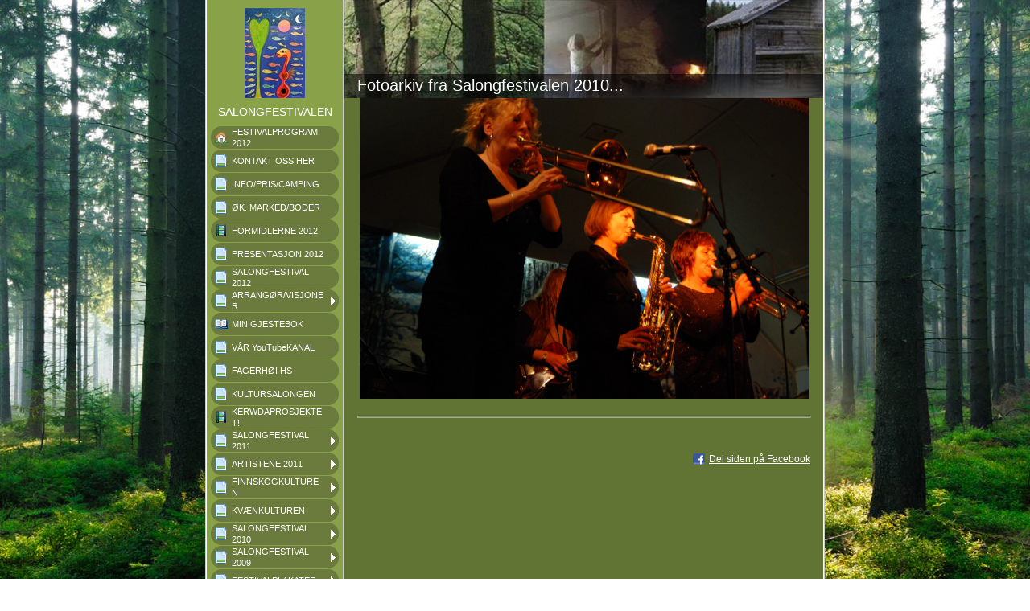

--- FILE ---
content_type: text/html
request_url: http://salongfestivalen.com/28589640_71.html
body_size: 12571
content:

<!DOCTYPE HTML PUBLIC "-//W3C//DTD HTML 4.01 Transitional//EN" "http://www.w3.org/TR/html4/loose.dtd">
<html class="fullHeight" lang="nb-NO" dir="ltr">
	<head>
		<title>FESTIVALBILDER 2010 - www.salongfestivalen.com</title>
			<meta http-equiv="content-type" content="text/html;charset=UTF-8">
		<meta http-equiv="Pragma" content="no-cache">
		<meta http-equiv="Expires" content="-1">
		<meta http-equiv="imagetoolbar" content="no">
		
        <link rel="canonical" href="http://www.salongfestivalen.com/28589640?i=42027686">
		
		
        











<link rel="manifest" href="/manifest.json">
<link rel="yandex-tableau-widget" href="/yandex-browser-manifest.json">

		
		<meta content="123hjemmeside.no" property="og:site_name"><meta content="images/i285415639311534758._szw1280h1280__1.jpg" property="og:image:url"><meta content="1280" property="og:image:width"><meta content="1280" property="og:image:height"><meta content="FESTIVALBILDER 2010 - www.salongfestivalen.com" property="og:description">
				<meta name="description" content="FESTIVALBILDER 2010 - www.salongfestivalen.com">		

		<link rel="image_src" href="images/i285415639311535040._szt5_.jpg">

		<link rel="stylesheet" type="text/css" media="all" href="css/global.css">
<link rel="stylesheet" type="text/css" media="all" href="CssForwarder.css">
<!--[if lt IE 7]>
<link rel="stylesheet" type="text/css" media="all" href="/userpages/pages/CssForwarder.css?location=root&amp;style=stdButton_ie6.css&amp;version=1.1.0" />
<![endif]-->
<link rel="stylesheet" type="text/css" media="all" href="CssForwarder_4.css">
<link rel="stylesheet" type="text/css" media="all" href="CssForwarder_2.css">
<!--[if lt IE 7]>
<link rel="stylesheet" type="text/css" media="all" href="/userpages/pages/CssForwarder.css?location=userpages&amp;style=usermenu_rounded_ie6.css&amp;version=1.1.0" />
<![endif]-->
<!--[if lt IE 8]>
<link rel="stylesheet" type="text/css" media="all" href="/userpages/pages/CssForwarder.css?location=userpages&amp;style=usermenu_ie7.css&amp;version=1.1.0" />
<![endif]-->
<link rel="stylesheet" type="text/css" media="all" href="CssForwarder_1.css">
<link rel="stylesheet" type="text/css" media="print" href="css/print.css">
<link rel="stylesheet" type="text/css" media="all" href="css/jquery.fancybox-2.1.5.css">
<link rel="stylesheet" type="text/css" media="all" href="css/player.css">
<link rel="stylesheet" type="text/css" media="all" href="css/fullPageBackgroundImage.css">
<link rel="stylesheet" type="text/css" media="all" href="CssForwarder_11.css">
<link rel="stylesheet" type="text/css" media="all" href="usercss.css">
<link rel="stylesheet" type="text/css" media="all" href="css/photoalbum_show.css">
<link rel="stylesheet" type="text/css" media="all" href="css/pagecomments.css">
<!--[if lt IE 7]>
<link rel="stylesheet" type="text/css" media="all" href="/c/css/pagecomments_ie6.css?_v=2ecfc6a1c53ae2bd0b8618296712ca55" />
<![endif]-->
<link rel="stylesheet" type="text/css" media="all" href="CssForwarder_12.css">

		<script type="text/javascript" src="js/jquery-1.6.1.min.js"></script>
<script type="text/javascript" src="js/jquery-migrate-1.2.1.min.js"></script>
<script type="text/javascript" src="js/simplesite.util.browserdetect.js"></script>
<script type="text/javascript" src="js/simplesite.util.email.js"></script>
<script type="text/javascript" src="js/public-1.4.0.js"></script>
<!--[if lt IE 7]>
<script type="text/javascript" src="/css/unitpngfix-1.0.2.jsx"></script>
<![endif]-->
<script type="text/javascript" src="js/userpages_showpage.js"></script>
<script type="text/javascript" src="js/jquery.fancybox.pack-2.1.5.js"></script>
<script type="text/javascript" src="js/jquery.cookies.2.1.0.min.js"></script>
<script type="text/javascript" src="js/fullPageBackgroundImage.js"></script>
<script type="text/javascript" src="js/photoalbum_show.js"></script>
<script type="text/javascript" src="js/modernizr-custom.js"></script>
<script type="text/javascript" src="js/carouselhelper.js"></script>
<script type="text/javascript" src="js/jssor.slider.min.js"></script>
<script type="text/javascript" src="js/jquery.cycle-2.6.3.js"></script>
<script type="text/javascript" src="js/pagecomments.js"></script>
<script type="text/javascript" src="js/slideShow-1.0.0.js"></script>

		
	</head>
	<body bgcolor="white" topmargin="0" leftmargin="0" marginheight="0" marginwidth="0" onload="InitOnLoad()" class="fullHeight">  
	<form method="post" action="/userPages/pages/ShowPage.aspx" id="Form1" class="fullHeight">
<div class="aspNetHidden">
<input type="hidden" name="__VIEWSTATE" id="__VIEWSTATE" value="/wEPDwUKMTY2NDEzMjMwNA8WBB4LUmVxdWVzdERhdGEyrQ4AAQAAAP////[base64]///8vZWxrLmhwLlRlbXBsYXRlSW50ZXJmYWNlTGlicmFyeS5IYW5kbGluZ09wdGlvbnMBAAAAB3ZhbHVlX18AEAQAAAAAAAAAAAAAAACmSoECAP///////////////wAACgkHAAAAAAAAAAAAAAAACgABBQUAAAAKU3lzdGVtLlVyaQEAAAALQWJzb2x1dGVVcmkBAwAAAAYIAAAARGh0dHA6Ly93d3cuc2Fsb25nZmVzdGl2YWxlbi5jb206MTIzMjAvMjg1ODk2NDA/[base64]////8PZAICD2QWBmYPFQEAZAIBD2QWBGYPFQISbWVudWl0ZW1fY29udGFjdG1lAGQCAQ8VAQ9LT05UQUtUIE9TUyBIRVJkAgMPFgIfBgL/////D2QCAw9kFgZmDxUBAGQCAQ9kFgRmDxUCDm1lbnVpdGVtX2JsYW5rAGQCAQ8VARFJTkZPL1BSSVMvQ0FNUElOR2QCAw8WAh8GAv////8PZAIED2QWBmYPFQEAZAIBD2QWBGYPFQIVbWVudWl0ZW1fc3RhbmRhcmRwYWdlAGQCAQ8VARHDmEsuIE1BUktFRC9CT0RFUmQCAw8WAh8GAv////8PZAIFD2QWBmYPFQEAZAIBD2QWBGYPFQISbWVudWl0ZW1fdmlkZW9wYWdlAGQCAQ8VARBGT1JNSURMRVJORSAyMDEyZAIDDxYCHwYC/////w9kAgYPZBYGZg8VAQBkAgEPZBYEZg8VAg5tZW51aXRlbV9ibGFuawBkAgEPFQERUFJFU0VOVEFTSk9OIDIwMTJkAgMPFgIfBgL/////D2QCBw9kFgZmDxUBAGQCAQ9kFgRmDxUCDm1lbnVpdGVtX2JsYW5rAGQCAQ8VARNTQUxPTkdGRVNUSVZBTCAyMDEyZAIDDxYCHwYC/////w9kAggPZBYGZg8VAQBkAgEPZBYEZg8VAg5tZW51aXRlbV9ibGFuawZjbG9zZWRkAgEPFQEWQVJSQU5HJiMyMTY7Ui9WSVNKT05FUmQCAw8WAh8GAv////8PZAIJD2QWBmYPFQEAZAIBD2QWBGYPFQISbWVudWl0ZW1fZ3Vlc3Rib29rAGQCAQ8VAQ1NSU4gR0pFU1RFQk9LZAIDDxYCHwYC/////w9kAgoPZBYGZg8VAQBkAgEPZBYEZg8VAg5tZW51aXRlbV9ibGFuawBkAgEPFQEVViYjMTk3O1IgWW91VHViZUtBTkFMZAIDDxYCHwYC/////w9kAgsPZBYGZg8VAQBkAgEPZBYEZg8VAg5tZW51aXRlbV9ibGFuawBkAgEPFQEQRkFHRVJIJiMyMTY7SSBIU2QCAw8WAh8GAv////8PZAIMD2QWBmYPFQEAZAIBD2QWBGYPFQIObWVudWl0ZW1fYmxhbmsAZAIBDxUBDktVTFRVUlNBTE9OR0VOZAIDDxYCHwYC/////w9kAg0PZBYGZg8VAQBkAgEPZBYEZg8VAhJtZW51aXRlbV92aWRlb3BhZ2UAZAIBDxUBEUtFUldEQVBST1NKRUtURVQhZAIDDxYCHwYC/////w9kAg4PZBYGZg8VAQBkAgEPZBYEZg8VAg5tZW51aXRlbV9ibGFuawZjbG9zZWRkAgEPFQETU0FMT05HRkVTVElWQUwgMjAxMWQCAw8WAh8GAv////8PZAIPD2QWBmYPFQEAZAIBD2QWBGYPFQIObWVudWl0ZW1fYmxhbmsGY2xvc2VkZAIBDxUBDkFSVElTVEVORSAyMDExZAIDDxYCHwYC/////w9kAhAPZBYGZg8VAQBkAgEPZBYEZg8VAg5tZW51aXRlbV9ibGFuawZjbG9zZWRkAgEPFQEQRklOTlNLT0dLVUxUVVJFTmQCAw8WAh8GAv////8PZAIRD2QWBmYPFQEAZAIBD2QWBGYPFQIObWVudWl0ZW1fYmxhbmsGY2xvc2VkZAIBDxUBEUtWJiMxOTg7TktVTFRVUkVOZAIDDxYCHwYC/////w9kAhIPZBYGZg8VAQBkAgEPZBYEZg8VAg5tZW51aXRlbV9ibGFuawZjbG9zZWRkAgEPFQETU0FMT05HRkVTVElWQUwgMjAxMGQCAw8WAh8GAv////8PZAITD2QWBmYPFQEAZAIBD2QWBGYPFQIObWVudWl0ZW1fYmxhbmsGY2xvc2VkZAIBDxUBE1NBTE9OR0ZFU1RJVkFMIDIwMDlkAgMPFgIfBgL/////D2QCFA9kFgZmDxUBAGQCAQ9kFgRmDxUCDm1lbnVpdGVtX2JsYW5rBmNsb3NlZGQCAQ8VARBGRVNUSVZBTFBMQUtBVEVSZAIDDxYCHwYC/////w9kAhUPZBYGZg8VAQBkAgEPZBYEZg8VAhNtZW51aXRlbV9waG90b2FsYnVtBmNsb3NlZGQCAQ8VARNGRVNUSVZBTEJJTERFUiAyMDA5ZAIDDxYCHwYC/////w9kAhYPZBYGZg8VAQkgc2VsZWN0ZWRkAgEPZBYEZg8VAhNtZW51aXRlbV9waG90b2FsYnVtAGQCAQ8VARNGRVNUSVZBTEJJTERFUiAyMDEwZAIDDxYCHwYC/////w9kAhcPZBYGZg8VAQBkAgEPZBYEZg8VAhJtZW51aXRlbV92aWRlb3BhZ2UGY2xvc2VkZAIBDxUBDkZPVE9CTElLSyAyMDExZAIDDxYCHwYC/////w9kAhgPZBYGZg8VAQBkAgEPZBYEZg8VAhJtZW51aXRlbV92aWRlb3BhZ2UGY2xvc2VkZAIBDxUBDkZPVE9CTElLSyAyMDEwZAIDDxYCHwYC/////w9kAhkPZBYGZg8VAQBkAgEPZBYEZg8VAhJtZW51aXRlbV92aWRlb3BhZ2UGY2xvc2VkZAIBDxUBDkZPVE9CTElLSyAyMDA5ZAIDDxYCHwYC/////w9kAhoPZBYGZg8VAQ5tZW51X2xhc3RfaXRlbWQCAQ9kFgRmDxUCDm1lbnVpdGVtX2JsYW5rBmNsb3NlZGQCAQ8VAQZMSU5LRVJkAgMPFgIfBgL/////[base64]/////[base64]/[base64]/[base64]/[base64]/[base64]/[base64]/[base64]/[base64]/[base64]/[base64]/[base64]/[base64]/[base64]/[base64]/[base64]/[base64]/[base64]/[base64]/[base64]/[base64]/[base64]/[base64]/[base64]/[base64]/[base64]/[base64]/[base64]/[base64]/[base64]/[base64]/[base64]/[base64]/[base64]/[base64]/[base64]/[base64]/[base64]/[base64]/[base64]/[base64]/[base64]/[base64]/[base64]/[base64]/[base64]/[base64]">
</div>

		
		
		
		<div id="wrapper" class="wrapper fullHeight">
			<div class="centerPage fullHeight">
				<table id="centerTable" border="0" cellspacing="0" cellpadding="0" height="100%">
				<tr>
					<td class="fullHeight" valign="top">
						<table width="770" height="100%" border="0" cellspacing="0" cellpadding="0">
							<tr>
								<td id="centerTableContentCell" class="fullHeight" valign="top">
									<table id="centerTableContentTable" width="770" border="0" bgcolor="white" cellspacing="0" cellpadding="0" height="100%">
									<tr>
										<td valign="top" bgcolor="#cccccc" width="1"><img src="images/1x1pix_trans_1.gif" alt width="1" height="1" border="0"></td>
										<td valign="top" bgcolor="white" width="1"><img src="images/1x1pix_trans_1.gif" alt width="1" height="1" border="0"></td>
										
<td class="noprint" valign="top" bgcolor="89a249" width="169">
<div class="menuPlace user_menu_container ">
		<div id="menutop">
		<img class="cmppicture" style="position: relative; top: 0; left: 0;" name="menu1_menupicture" id="menu1_menupicture" src="images/i285415639321764534._szw149h112_.jpg" border="0" align="top">
		
		<div class="menuTxt oneLineSpace"><span id="menu1_lbTitle">SALONGFESTIVALEN</span></div></div>
		
	<ul>

	<li class="menu_first_item">
<div class="menuitem_frontpage"><a class href="54665653.html"><span class="text_holder"><span>FESTIVALPROGRAM 2012</span></span></a></div>
	
	</li>

	<li class>
<div class="menuitem_contactme"><a class href="54665652.html"><span class="text_holder"><span>KONTAKT OSS HER</span></span></a></div>
	
	</li>

	<li class>
<div class="menuitem_blank"><a class href="54665657.html"><span class="text_holder"><span>INFO/PRIS/CAMPING</span></span></a></div>
	
	</li>

	<li class>
<div class="menuitem_standardpage"><a class href="54665659.html"><span class="text_holder"><span>ØK. MARKED/BODER</span></span></a></div>
	
	</li>

	<li class>
<div class="menuitem_videopage"><a class href="54665655.html"><span class="text_holder"><span>FORMIDLERNE 2012</span></span></a></div>
	
	</li>

	<li class>
<div class="menuitem_blank"><a class href="54665654.html"><span class="text_holder"><span>PRESENTASJON 2012</span></span></a></div>
	
	</li>

	<li class>
<div class="menuitem_blank"><a class href="54665650.html"><span class="text_holder"><span>SALONGFESTIVAL 2012</span></span></a></div>
	
	</li>

	<li class>
<div class="menuitem_blank"><a class="closed" href="26990484.html"><span class="text_holder"><span>ARRANG&#216;R/VISJONER</span></span></a></div>
	
	</li>

	<li class>
<div class="menuitem_guestbook"><a class href="26990483.html"><span class="text_holder"><span>MIN GJESTEBOK</span></span></a></div>
	
	</li>

	<li class>
<div class="menuitem_blank"><a class href="28589630.html"><span class="text_holder"><span>V&#197;R YouTubeKANAL</span></span></a></div>
	
	</li>

	<li class>
<div class="menuitem_blank"><a class href="54665651.html"><span class="text_holder"><span>FAGERH&#216;I HS</span></span></a></div>
	
	</li>

	<li class>
<div class="menuitem_blank"><a class href="26990492.html"><span class="text_holder"><span>KULTURSALONGEN</span></span></a></div>
	
	</li>

	<li class>
<div class="menuitem_videopage"><a class href="54665641.html"><span class="text_holder"><span>KERWDAPROSJEKTET!</span></span></a></div>
	
	</li>

	<li class>
<div class="menuitem_blank"><a class="closed" href="54665645.html"><span class="text_holder"><span>SALONGFESTIVAL 2011</span></span></a></div>
	
	</li>

	<li class>
<div class="menuitem_blank"><a class="closed" href="28589643.html"><span class="text_holder"><span>ARTISTENE 2011</span></span></a></div>
	
	</li>

	<li class>
<div class="menuitem_blank"><a class="closed" href="26990503.html"><span class="text_holder"><span>FINNSKOGKULTUREN</span></span></a></div>
	
	</li>

	<li class>
<div class="menuitem_blank"><a class="closed" href="54513210.html"><span class="text_holder"><span>KV&#198;NKULTUREN</span></span></a></div>
	
	</li>

	<li class>
<div class="menuitem_blank"><a class="closed" href="26990482.html"><span class="text_holder"><span>SALONGFESTIVAL 2010</span></span></a></div>
	
	</li>

	<li class>
<div class="menuitem_blank"><a class="closed" href="26990501.html"><span class="text_holder"><span>SALONGFESTIVAL 2009</span></span></a></div>
	
	</li>

	<li class>
<div class="menuitem_blank"><a class="closed" href="28589632.html"><span class="text_holder"><span>FESTIVALPLAKATER</span></span></a></div>
	
	</li>

	<li class>
<div class="menuitem_photoalbum"><a class="closed" href="26990500.html"><span class="text_holder"><span>FESTIVALBILDER 2009</span></span></a></div>
	
	</li>

	<li class=" selected">
<div class="menuitem_photoalbum"><a class href="28589640.html"><span class="text_holder"><span>FESTIVALBILDER 2010</span></span></a></div>
	
	</li>

	<li class>
<div class="menuitem_videopage"><a class="closed" href="54665648.html"><span class="text_holder"><span>FOTOBLIKK 2011</span></span></a></div>
	
	</li>

	<li class>
<div class="menuitem_videopage"><a class="closed" href="28589635.html"><span class="text_holder"><span>FOTOBLIKK 2010</span></span></a></div>
	
	</li>

	<li class>
<div class="menuitem_videopage"><a class="closed" href="28589638.html"><span class="text_holder"><span>FOTOBLIKK 2009</span></span></a></div>
	
	</li>

	<li class="menu_last_item">
<div class="menuitem_blank"><a class="closed" href="26990493.html"><span class="text_holder"><span>LINKER</span></span></a></div>
	
	</li>

	</ul>

		


		
		<table>
            <tr align="left"> 
                
              <td align="left">
              
              <style> 
                    .imgbottombanner 
                    {
                        display: block;
                        height: 49px;
                        width: 149px;
                        background-image: url('images/nb-NO_logo-banner-dark.png');
                    }
                </style>
              </td>
            </tr>
		</table>

		


	</div>
</td>
					
										

<!-- <div id="_ctl0_thumbs">
	 -->

				<!-- hot part start -->
				<td valign="top" bgcolor="#cccccc" width="1"><img src="images/1x1pix_trans_4.gif" alt width="1" height="1" border="0"></td>
				<td valign="top" bgcolor="white" width="1"><img src="images/1x1pix_trans_4.gif" alt width="1" height="1" border="0"></td>


				<td valign="top" class="tmpMain user_content user_content_darkbg ">
				<!-- content start -->
						<div class="tmpMainBox">
						<div class="user_top">
							<div class="div_outer">
								<div id="_ctl0_pnlAlbumHeaderEnableShow" class="div_middle">
		
									<h1 class="div_inner user_title">
										Fotoarkiv fra Salongfestivalen 2010...
									</h1>
								
	</div>
																		
							</div>
							<div class="user_top_bg"></div>
							<div class="user_top_image"></div>
						</div>							
						


								<!-- dont touch start -->
								
	
	

    <table width="100%" border="0" cellspacing="0" cellpadding="0">
      <tr>
        <td align="center">
			<div id="_ctl0_albumSingleImage1_usrSlideShow1_pnlSlide" class="invisible">
		
  <input name="_ctl0:albumSingleImage1:usrSlideShow1:ImagesList" type="hidden" id="_ctl0_albumSingleImage1_usrSlideShow1_ImagesList" class="slideshowlist" value="42026442#*#42026445#*#42026454#*#42026461#*#42026468#*#42026472#*#42026475#*#42026480#*#42026482#*#42026485#*#42026490#*#42026495#*#42026500#*#42026505#*#42026509#*#42026690#*#42026693#*#42026695#*#42026697#*#42026698#*#42026701#*#42026705#*#42026708#*#42026709#*#42026711#*#42026713#*#42026717#*#42026726#*#42027401#*#42027405#*#42027408#*#42027410#*#42027412#*#42027414#*#42027419#*#42027423#*#42027426#*#42027430#*#42027434#*#42027435#*#42027440#*#42027441#*#42027516#*#42027521#*#42027525#*#42027528#*#42027531#*#42027541#*#42027546#*#42027548#*#42027552#*#42027554#*#42027561#*#42027566#*#42027569#*#42027571#*#42027573#*#42027577#*#42027582#*#42027586#*#42027592#*#42027595#*#42027671#*#42027672#*#42027673#*#42027675#*#42027676#*#42027677#*#42027680#*#42027681#*#42027682#*#42027684#*#42027686#*#42027689#*#42027692#*#42027694#*#42027699#*#42027701#*#42027702#*#42027704#*#42027709#*#42027711#*#42027712#*#42027718#*#42027719#*#42027721#*#42027724#*#42027732#*#42027740#*#42027742#*#42027748#*#42027750#*#42027751#*#42027753#*#42027758#*#42027835#*#42027837#*#42027838#*#42027840#*#42027843#*#42027844#*#42027846#*#42027849#*#42027850#*#42027851#*#42027853#*#42027854#*#42027855#*#42027856#*#42027858#*#42027859#*#42027861#*#42027862#*#42027938#*#42027940#*#42027943#*#42027948#*#42027950#*#42027952#*#42027954#*#42027956#*#42027957#*#42027958#*#42027959#*#42027960#*#42027962#*#42027963#*#42027964#*#42027965#*#42027967#*#42027969#*#42027971#*#42027972#*#42027968">
  <input name="_ctl0:albumSingleImage1:usrSlideShow1:SizesList" type="hidden" id="_ctl0_albumSingleImage1_usrSlideShow1_SizesList" class="slideshowsizeslist" value="1280x960#*#1280x960#*#1280x960#*#1280x960#*#1280x960#*#1280x960#*#1280x960#*#1280x960#*#1280x960#*#1280x960#*#1280x960#*#1280x960#*#1280x960#*#1280x960#*#1280x960#*#856x1279#*#856x1279#*#1279x856#*#1279x856#*#856x1279#*#856x1279#*#1279x856#*#856x1279#*#856x1279#*#856x1279#*#856x1279#*#1279x856#*#856x1279#*#1279x856#*#1279x856#*#1279x856#*#856x1279#*#856x1279#*#1279x856#*#1279x856#*#856x1279#*#856x1279#*#856x1279#*#856x1279#*#856x1279#*#1279x856#*#856x1279#*#856x1279#*#1279x856#*#1279x856#*#1279x856#*#1279x856#*#856x1279#*#856x1279#*#856x1279#*#856x1279#*#856x1279#*#1279x856#*#856x1279#*#1279x856#*#1279x856#*#856x1279#*#1279x856#*#856x1279#*#856x1279#*#856x1279#*#856x1279#*#1279x856#*#856x1279#*#1279x856#*#1279x856#*#1279x856#*#1279x856#*#1279x856#*#1279x856#*#856x1279#*#856x1279#*#1279x856#*#856x1279#*#1279x856#*#1279x856#*#856x1279#*#856x1279#*#1279x856#*#1279x856#*#856x1279#*#856x1279#*#856x1279#*#856x1279#*#856x1279#*#856x1279#*#856x1279#*#1279x856#*#856x1279#*#856x1279#*#856x1279#*#1279x856#*#856x1279#*#856x1279#*#1279x856#*#1279x856#*#1279x856#*#1279x856#*#1279x856#*#856x1279#*#856x1279#*#856x1279#*#1279x856#*#1279x856#*#856x1279#*#1279x856#*#1279x856#*#1279x856#*#1279x856#*#856x1279#*#856x1279#*#856x1279#*#856x1279#*#856x1279#*#1279x856#*#856x1279#*#856x1279#*#1279x856#*#1279x856#*#1279x856#*#856x1279#*#1279x856#*#856x1279#*#226x283#*#604x453#*#604x453#*#604x453#*#604x453#*#453x604#*#604x453#*#453x604#*#604x453#*#719x480#*#453x604">
  <input name="_ctl0:albumSingleImage1:usrSlideShow1:UrlsList" type="hidden" id="_ctl0_albumSingleImage1_usrSlideShow1_UrlsList" class="slideshowurllist" value="images/i285415639311533514._szw1280h1280_.jpg#*#images/i285415639311533517._szw1280h1280_.jpg#*#images/i285415639311533526._szw1280h1280_.jpg#*#images/i285415639311533533._szw1280h1280_.jpg#*#images/i285415639311533540._szw1280h1280_.jpg#*#images/i285415639311533544._szw1280h1280_.jpg#*#images/i285415639311533547._szw1280h1280_.jpg#*#images/i285415639311533552._szw1280h1280_.jpg#*#images/i285415639311533554._szw1280h1280_.jpg#*#images/i285415639311533557._szw1280h1280_.jpg#*#images/i285415639311533562._szw1280h1280_.jpg#*#images/i285415639311533567._szw1280h1280_.jpg#*#images/i285415639311533572._szw1280h1280_.jpg#*#images/i285415639311533577._szw1280h1280_.jpg#*#images/i285415639311533581._szw1280h1280_.jpg#*#images/i285415639311533762._szw1280h1280_.jpg#*#images/i285415639311533765._szw1280h1280_.jpg#*#images/i285415639311533767._szw1280h1280_.jpg#*#images/i285415639311533769._szw1280h1280_.jpg#*#images/i285415639311533770._szw1280h1280_.jpg#*#images/i285415639311533773._szw1280h1280_.jpg#*#images/i285415639311533777._szw1280h1280_.jpg#*#images/i285415639311533780._szw1280h1280_.jpg#*#images/i285415639311533781._szw1280h1280_.jpg#*#images/i285415639311533783._szw1280h1280_.jpg#*#images/i285415639311533785._szw1280h1280_.jpg#*#images/i285415639311533789._szw1280h1280_.jpg#*#images/i285415639311533798._szw1280h1280_.jpg#*#images/i285415639311534473._szw1280h1280_.jpg#*#images/i285415639311534477._szw1280h1280_.jpg#*#images/i285415639311534480._szw1280h1280_.jpg#*#images/i285415639311534482._szw1280h1280_.jpg#*#images/i285415639311534484._szw1280h1280_.jpg#*#images/i285415639311534486._szw1280h1280_.jpg#*#images/i285415639311534491._szw1280h1280_.jpg#*#images/i285415639311534495._szw1280h1280_.jpg#*#images/i285415639311534498._szw1280h1280_.jpg#*#images/i285415639311534502._szw1280h1280_.jpg#*#images/i285415639311534506._szw1280h1280_.jpg#*#images/i285415639311534507._szw1280h1280_.jpg#*#images/i285415639311534512._szw1280h1280_.jpg#*#images/i285415639311534513._szw1280h1280_.jpg#*#images/i285415639311534588._szw1280h1280_.jpg#*#images/i285415639311534593._szw1280h1280_.jpg#*#images/i285415639311534597._szw1280h1280_.jpg#*#images/i285415639311534600._szw1280h1280_.jpg#*#images/i285415639311534603._szw1280h1280_.jpg#*#images/i285415639311534613._szw1280h1280_.jpg#*#images/i285415639311534618._szw1280h1280_.jpg#*#images/i285415639311534620._szw1280h1280_.jpg#*#images/i285415639311534624._szw1280h1280_.jpg#*#images/i285415639311534626._szw1280h1280_.jpg#*#images/i285415639311534633._szw1280h1280_.jpg#*#images/i285415639311534638._szw1280h1280_.jpg#*#images/i285415639311534641._szw1280h1280_.jpg#*#images/i285415639311534643._szw1280h1280_.jpg#*#images/i285415639311534645._szw1280h1280_.jpg#*#images/i285415639311534649._szw1280h1280_.jpg#*#images/i285415639311534654._szw1280h1280_.jpg#*#images/i285415639311534658._szw1280h1280_.jpg#*#images/i285415639311534664._szw1280h1280_.jpg#*#images/i285415639311534667._szw1280h1280_.jpg#*#images/i285415639311534743._szw1280h1280_.jpg#*#images/i285415639311534744._szw1280h1280_.jpg#*#images/i285415639311534745._szw1280h1280_.jpg#*#images/i285415639311534747._szw1280h1280_.jpg#*#images/i285415639311534748._szw1280h1280_.jpg#*#images/i285415639311534749._szw1280h1280_.jpg#*#images/i285415639311534752._szw1280h1280_.jpg#*#images/i285415639311534753._szw1280h1280_.jpg#*#images/i285415639311534754._szw1280h1280_.jpg#*#images/i285415639311534756._szw1280h1280_.jpg#*#images/i285415639311534758._szw1280h1280_.jpg#*#images/i285415639311534761._szw1280h1280_.jpg#*#images/i285415639311534764._szw1280h1280_.jpg#*#images/i285415639311534766._szw1280h1280_.jpg#*#images/i285415639311534771._szw1280h1280_.jpg#*#images/i285415639311534773._szw1280h1280_.jpg#*#images/i285415639311534774._szw1280h1280_.jpg#*#images/i285415639311534776._szw1280h1280_.jpg#*#images/i285415639311534781._szw1280h1280_.jpg#*#images/i285415639311534783._szw1280h1280_.jpg#*#images/i285415639311534784._szw1280h1280_.jpg#*#images/i285415639311534790._szw1280h1280_.jpg#*#images/i285415639311534791._szw1280h1280_.jpg#*#images/i285415639311534793._szw1280h1280_.jpg#*#images/i285415639311534796._szw1280h1280_.jpg#*#images/i285415639311534804._szw1280h1280_.jpg#*#images/i285415639311534812._szw1280h1280_.jpg#*#images/i285415639311534814._szw1280h1280_.jpg#*#images/i285415639311534820._szw1280h1280_.jpg#*#images/i285415639311534822._szw1280h1280_.jpg#*#images/i285415639311534823._szw1280h1280_.jpg#*#images/i285415639311534825._szw1280h1280_.jpg#*#images/i285415639311534830._szw1280h1280_.jpg#*#images/i285415639311534907._szw1280h1280_.jpg#*#images/i285415639311534909._szw1280h1280_.jpg#*#images/i285415639311534910._szw1280h1280_.jpg#*#images/i285415639311534912._szw1280h1280_.jpg#*#images/i285415639311534915._szw1280h1280_.jpg#*#images/i285415639311534916._szw1280h1280_.jpg#*#images/i285415639311534918._szw1280h1280_.jpg#*#images/i285415639311534921._szw1280h1280_.jpg#*#images/i285415639311534922._szw1280h1280_.jpg#*#images/i285415639311534923._szw1280h1280_.jpg#*#images/i285415639311534925._szw1280h1280_.jpg#*#images/i285415639311534926._szw1280h1280_.jpg#*#images/i285415639311534927._szw1280h1280_.jpg#*#images/i285415639311534928._szw1280h1280_.jpg#*#images/i285415639311534930._szw1280h1280_.jpg#*#images/i285415639311534931._szw1280h1280_.jpg#*#images/i285415639311534933._szw1280h1280_.jpg#*#images/i285415639311534934._szw1280h1280_.jpg#*#images/i285415639311535010._szw1280h1280_.jpg#*#images/i285415639311535012._szw1280h1280_.jpg#*#images/i285415639311535015._szw1280h1280_.jpg#*#images/i285415639311535020._szw1280h1280_.jpg#*#images/i285415639311535022._szw1280h1280_.jpg#*#images/i285415639311535024._szw1280h1280_.jpg#*#images/i285415639311535026._szw1280h1280_.jpg#*#images/i285415639311535028._szw1280h1280_.jpg#*#images/i285415639311535029._szw1280h1280_.jpg#*#images/i285415639311535030._szw1280h1280_.jpg#*#images/i285415639311535031._szw440h440_.jpg#*#images/i285415639311535032._szw1280h1280_.jpg#*#images/i285415639311535034._szw1280h1280_.jpg#*#images/i285415639311535035._szw1280h1280_.jpg#*#images/i285415639311535036._szw1280h1280_.jpg#*#images/i285415639311535037._szw1280h1280_.jpg#*#images/i285415639311535039._szw1280h1280_.jpg#*#images/i285415639311535041._szw1280h1280_.jpg#*#images/i285415639311535043._szw1280h1280_.jpg#*#images/i285415639311535044._szw1280h1280_.jpg#*#images/i285415639311535040._szw1280h1280_.jpg">
  <input name="_ctl0:albumSingleImage1:usrSlideShow1:TitlesList" type="hidden" id="_ctl0_albumSingleImage1_usrSlideShow1_TitlesList" class="slideshowtitleslist" value="#*##*##*##*##*##*##*##*##*##*##*##*##*##*##*##*##*##*##*##*##*##*##*##*##*##*##*##*##*##*##*##*##*##*##*##*##*##*##*##*##*##*##*##*##*##*##*##*##*##*##*##*##*##*##*##*##*##*##*##*##*##*##*##*##*##*##*##*##*##*##*##*##*##*##*##*##*##*##*##*##*##*##*##*##*##*##*##*##*##*##*##*##*##*##*##*##*##*##*##*##*##*##*##*##*##*##*##*##*##*##*##*##*##*##*##*##*##*##*##*##*##*##*##*##*##*##*##*##*##*##*##*##*#">
  <input name="_ctl0:albumSingleImage1:usrSlideShow1:CurrentImage" type="hidden" id="_ctl0_albumSingleImage1_usrSlideShow1_CurrentImage" class="slideshowcurrentimage" value="42027686">
  <input name="_ctl0:albumSingleImage1:usrSlideShow1:Delimiter" type="hidden" id="_ctl0_albumSingleImage1_usrSlideShow1_Delimiter" class="slideshowdelimiter" value="#*#">

	</div>

<div id="_ctl0_albumSingleImage1_usrSlideShow1_pnlNewSlideShow" class="pnlNewSlideShow">
		
	<div id="slideshowContainer" class="slideshowContainer"></div>
	<div id="imageDescription" class="imageDescription"></div>

	</div>



<div id="allBubbles">
   
      
      
    
      
      
    
      
      
    
      
      
    
      
      
    
      
      
    
      
      
    
      
      
    
      
      
    
      
      
    
      
      
    
      
      
    
      
      
    
      
      
    
      
      
    
      
      
    
      
      
    
      
      
    
      
      
    
      
      
    
      
      
    
      
      
    
      
      
    
      
      
    
      
      
    
      
      
    
      
      
    
      
      
    
      
      
    
      
      
    
      
      
    
      
      
    
      
      
    
      
      
    
      
      
    
      
      
    
      
      
    
      
      
    
      
      
    
      
      
    
      
      
    
      
      
    
      
      
    
      
      
    
      
      
    
      
      
    
      
      
    
      
      
    
      
      
    
      
      
    
      
      
    
      
      
    
      
      
    
      
      
    
      
      
    
      
      
    
      
      
    
      
      
    
      
      
    
      
      
    
      
      
    
      
      
    
      
      
    
      
      
    
      
      
    
      
      
    
      
      
    
      
      
    
      
      
    
      
      
    
      
      
    
      
      
    
      
      
    
      
      
    
      
      
    
      
      
    
      
      
    
      
      
    
      
      
    
      
      
    
      
      
    
      
      
    
      
      
    
      
      
    
      
      
    
      
      
    
      
      
    
      
      
    
      
      
    
      
      
    
      
      
    
      
      
    
      
      
    
      
      
    
      
      
    
      
      
    
      
      
    
      
      
    
      
      
    
      
      
    
      
      
    
      
      
    
      
      
    
      
      
    
      
      
    
      
      
    
      
      
    
      
      
    
      
      
    
      
      
    
      
      
    
      
      
    
      
      
    
      
      
    
      
      
    
      
      
    
      
      
    
      
      
    
      
      
    
      
      
    
      
      
    
      
      
    
      
      
    
      
      
    
      
      
    
      
      
    
      
      
    
      
      
    
      
      
    
      
      
    
      
      
    
      
      
    
      
      
    
      
      
     
</div>

        </td>
      </tr>     
    </table>   


                                 
								<!-- dont touch end -->
							<div class="user_divider_box"><div class="user_divider"></div></div>
							

<!-- comments box -->

<a id="_ctl0__ctl0_lnkCommentAnchor" name="comments"></a>
<div class="userpages_comments_container">
	<div class="like_share_page">
		
		
		    <span class="share_link"><a href="userpages/pages/controls/#" id="_ctl0__ctl0_htmShareThisOn">Del siden p&#229; Facebook</a></span>
		
		<div class="clear_float"></div>
	</div>

</div>
<input name="_ctl0:_ctl0:htmPostUrl" type="hidden" id="_ctl0__ctl0_htmPostUrl" class="post_url">
<input name="_ctl0:_ctl0:htmPageId" type="hidden" id="_ctl0__ctl0_htmPageId" class="page_id">
<input name="_ctl0:_ctl0:htmPageItemId" type="hidden" id="_ctl0__ctl0_htmPageItemId" class="page_item_id">
<input name="_ctl0:_ctl0:htmCommentsShape" type="hidden" id="_ctl0__ctl0_htmCommentsShape" class="comments_shape">
<input name="_ctl0:_ctl0:hidCbFailMessage" type="hidden" id="_ctl0__ctl0_hidCbFailMessage" class="callbackfailure" value="Dessverre har det oppstått en teknisk feil. Prøv gjerne igjen senere.">
<!-- comments box end -->
							</div>
					
				<!-- content end -->
				</td><td valign="top" bgcolor="white" width="1"></td>
				<td valign="top" bgcolor="#cccccc" width="1"><img src="images/1x1pix_trans_4.gif" alt width="1" height="1" border="0"></td>
<!-- 
</div> -->
<!--  -->


									</tr>
									</table>
								</td>
								<td align="center" valign="top" height="100%" width="1">
									
								</td>
							</tr>
						</table>
					</td>
				</tr>
				</table>
			</div>
			<div class="bannerPosition" id="bannerPos">
				<table width="169" height="100%" border="0" cellspacing="0" cellpadding="0">
					<tr>
						<td align="center" valign="top">
							
						</td>
					</tr>
				</table>
			</div>	
		</div>
		<div id="htmBackGroundImageData" class="backgroundImageData" style="display:none" data-url="images/forest.jpg"></div>
		
		
		
	
<div class="aspNetHidden">

	<input type="hidden" name="__VIEWSTATEGENERATOR" id="__VIEWSTATEGENERATOR" value="A78E5B41">
	<input type="hidden" name="__EVENTVALIDATION" id="__EVENTVALIDATION" value="/wEdAAy77SfdPV8AdTA02Rx+oq17gTHzJtvKA/rZXocAF7njCf0KX8xJ+rt8qGqngqbMrB38NpGaN5XlCn5JMqstv/EVLVEnapAONDPoUraf6Kc4Q2ozJDTRs2K/h0EnMSFPRaBvHdQE/JsW1m0tw5mPUovXrbeQdJdC6ShGGui8+vyhhS84cHt2CrtFxSb1pOw7mi27rCo++2QZIP+LHjL66Hj90nXNSgXPSKAsL6H6J49OTuwW9JoI40v425D/l6t4g69WSWyJV8+PlpkUxqtPhVgpkJI5kA==">
</div></form>
	
	<script type="text/javascript" src="js/webshopHideMenuItems.js"></script></body>
</html>


--- FILE ---
content_type: text/css
request_url: http://salongfestivalen.com/css/fullPageBackgroundImage.css
body_size: 424
content:
div.centerPage {
	text-align: center;
}

div.centerPage table {
	margin: 0 auto; 
	text-align: left;
}

div.bannerPosition {
	position: absolute;
	top:0;
	background-color: transparent;
	z-index: 2;
	display: none;
}

div.picwrapper {
	position:relative; width:100%;
}

html, body, form {
	width: 100%; height: 100%;
	padding: 0; margin: 0;
}
#fullscreen-background-image {
	position: fixed;
	top: 0; left: 0;
	z-index: -9999;
	width: 100%; height: 100%;
	background-repeat: no-repeat;
	background-position: center center;
	background-attachment: fixed;
	
	-webkit-background-size: cover;
	-moz-background-size: cover;
	-o-background-size: cover;
	background-size: cover;
}
#fullscreen-background-image-ie {
	position: absolute; 
	top: 0; left: 0; 
	z-index: 0;
}
.background-image-fullwidth { width: 100%; }
.background-image-fullheight { height: 100%; }

.wrapper-ie {
	position: relative;
	top: 0; left: 0;
	z-index: 1;
	width: 100%; height: 100%;
	overflow-y: scroll;
	background-image: url(../images/1x1pix_trans_3.gif);
}